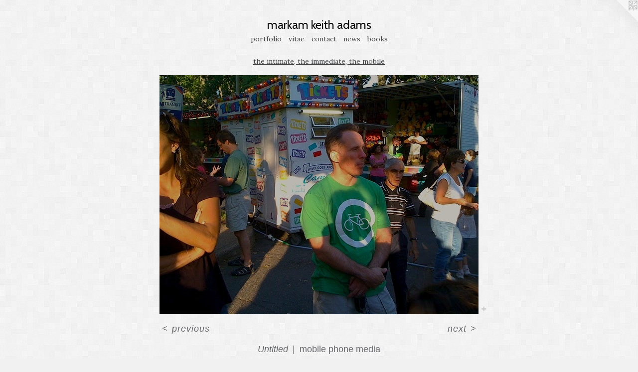

--- FILE ---
content_type: text/html;charset=utf-8
request_url: https://mka.me/artwork/1158172-Untitled.html
body_size: 3148
content:
<!doctype html><html class="no-js a-image mobile-title-align--center has-mobile-menu-icon--left l-simple p-artwork has-page-nav mobile-menu-align--center has-wall-text "><head><meta charset="utf-8" /><meta content="IE=edge" http-equiv="X-UA-Compatible" /><meta http-equiv="X-OPP-Site-Id" content="14491" /><meta http-equiv="X-OPP-Revision" content="1037" /><meta http-equiv="X-OPP-Locke-Environment" content="production" /><meta http-equiv="X-OPP-Locke-Release" content="v0.0.134" /><title>markam keith adams</title><link rel="canonical" href="https://mka.me/artwork/1158172-Untitled.html" /><meta content="website" property="og:type" /><meta property="og:url" content="https://mka.me/artwork/1158172-Untitled.html" /><meta property="og:title" content="Untitled" /><meta content="width=device-width, initial-scale=1" name="viewport" /><link type="text/css" rel="stylesheet" href="//cdnjs.cloudflare.com/ajax/libs/normalize/3.0.2/normalize.min.css" /><link type="text/css" rel="stylesheet" media="only all" href="//maxcdn.bootstrapcdn.com/font-awesome/4.3.0/css/font-awesome.min.css" /><link type="text/css" rel="stylesheet" media="not all and (min-device-width: 600px) and (min-device-height: 600px)" href="/release/locke/production/v0.0.134/css/small.css" /><link type="text/css" rel="stylesheet" media="only all and (min-device-width: 600px) and (min-device-height: 600px)" href="/release/locke/production/v0.0.134/css/large-simple.css" /><link type="text/css" rel="stylesheet" media="not all and (min-device-width: 600px) and (min-device-height: 600px)" href="/r16572283620000001037/css/small-site.css" /><link type="text/css" rel="stylesheet" media="only all and (min-device-width: 600px) and (min-device-height: 600px)" href="/r16572283620000001037/css/large-site.css" /><link type="text/css" rel="stylesheet" media="only all and (min-device-width: 600px) and (min-device-height: 600px)" href="//fonts.googleapis.com/css?family=Cabin:400" /><link type="text/css" rel="stylesheet" media="only all and (min-device-width: 600px) and (min-device-height: 600px)" href="//fonts.googleapis.com/css?family=Lora:400" /><link type="text/css" rel="stylesheet" media="not all and (min-device-width: 600px) and (min-device-height: 600px)" href="//fonts.googleapis.com/css?family=Lora:400&amp;text=MENUHomeprtflivacnwsbk" /><link type="text/css" rel="stylesheet" media="not all and (min-device-width: 600px) and (min-device-height: 600px)" href="//fonts.googleapis.com/css?family=Cabin:400&amp;text=mark%20eithds" /><script>window.OPP = window.OPP || {};
OPP.modernMQ = 'only all';
OPP.smallMQ = 'not all and (min-device-width: 600px) and (min-device-height: 600px)';
OPP.largeMQ = 'only all and (min-device-width: 600px) and (min-device-height: 600px)';
OPP.downURI = '/x/4/9/1/14491/.down';
OPP.gracePeriodURI = '/x/4/9/1/14491/.grace_period';
OPP.imgL = function (img) {
  !window.lazySizes && img.onerror();
};
OPP.imgE = function (img) {
  img.onerror = img.onload = null;
  img.src = img.getAttribute('data-src');
  //img.srcset = img.getAttribute('data-srcset');
};</script><script src="/release/locke/production/v0.0.134/js/modernizr.js"></script><script src="/release/locke/production/v0.0.134/js/masonry.js"></script><script src="/release/locke/production/v0.0.134/js/respimage.js"></script><script src="/release/locke/production/v0.0.134/js/ls.aspectratio.js"></script><script src="/release/locke/production/v0.0.134/js/lazysizes.js"></script><script src="/release/locke/production/v0.0.134/js/large.js"></script><script src="/release/locke/production/v0.0.134/js/hammer.js"></script><script>if (!Modernizr.mq('only all')) { document.write('<link type="text/css" rel="stylesheet" href="/release/locke/production/v0.0.134/css/minimal.css">') }</script><style>.media-max-width {
  display: block;
}

@media (min-height: 685px) {

  .media-max-width {
    max-width: 640.0px;
  }

}

@media (max-height: 685px) {

  .media-max-width {
    max-width: 93.33333333333333vh;
  }

}</style><script>(function(i,s,o,g,r,a,m){i['GoogleAnalyticsObject']=r;i[r]=i[r]||function(){
(i[r].q=i[r].q||[]).push(arguments)},i[r].l=1*new Date();a=s.createElement(o),
m=s.getElementsByTagName(o)[0];a.async=1;a.src=g;m.parentNode.insertBefore(a,m)
})(window,document,'script','//www.google-analytics.com/analytics.js','ga');
ga('create', 'UA-35356212-2', 'auto');
ga('send', 'pageview');</script></head><body><a class=" logo hidden--small" href="http://otherpeoplespixels.com/ref/mka.me" title="Website by OtherPeoplesPixels" target="_blank"></a><header id="header"><a class=" site-title" href="/home.html"><span class=" site-title-text u-break-word">markam keith adams</span><div class=" site-title-media"></div></a><a id="mobile-menu-icon" class="mobile-menu-icon hidden--no-js hidden--large"><svg viewBox="0 0 21 17" width="21" height="17" fill="currentColor"><rect x="0" y="0" width="21" height="3" rx="0"></rect><rect x="0" y="7" width="21" height="3" rx="0"></rect><rect x="0" y="14" width="21" height="3" rx="0"></rect></svg></a></header><nav class=" hidden--large"><ul class=" site-nav"><li class="nav-item nav-home "><a class="nav-link " href="/home.html">Home</a></li><li class="nav-item expanded nav-museum "><a class="nav-link " href="/section/109348.html">portfolio</a><ul><li class="nav-item expanded nav-museum "><a class="nav-link " href="/section/358719-new-projects.html">new projects</a><ul><li class="nav-gallery nav-item "><a class="nav-link " href="/section/403136-Sublime.html">Sublime</a></li><li class="nav-gallery nav-item "><a class="nav-link " href="/section/358754-Lines.html">Lines</a></li><li class="nav-gallery nav-item "><a class="nav-link " href="/section/142772-Fear.html">Fear</a></li><li class="nav-gallery nav-item "><a class="nav-link " href="/section/142505-The-Will-is-Not-Enough.html">The Will is Not Enough</a></li><li class="nav-gallery nav-item "><a class="nav-link " href="/section/142774-film-stills.html">film stills</a></li><li class="nav-gallery nav-item "><a class="nav-link " href="/section/115459-untitled.html">untitled</a></li></ul></li><li class="nav-item expanded nav-museum "><a class="nav-link " href="/section/115319-portraits.html">portraits</a><ul><li class="nav-gallery nav-item "><a class="nav-link " href="/section/141723-In-Search-of-a-Common-Language.html">In Search of a Common Language</a></li><li class="nav-gallery nav-item "><a class="nav-link " href="/section/141696-Commissioned-works.html">Commissioned works</a></li></ul></li><li class="nav-gallery nav-item expanded "><a class="selected nav-link " href="/section/115458-the-intimate-the-immediate-the-mobile.html">the intimate, the immediate, the mobile</a></li><li class="nav-gallery nav-item expanded "><a class="nav-link " href="/section/115490-student-work.html">student work</a></li></ul></li><li class="nav-pdf nav-item "><a target="_blank" class="nav-link " href="//img-cache.oppcdn.com/fixed/14491/mka.me-1456083806.pdf">vitae</a></li><li class="nav-item nav-contact "><a class="nav-link " href="/contact.html">contact</a></li><li class="nav-news nav-item "><a class="nav-link " href="/news.html">news</a></li><li class="nav-links nav-item "><a class="nav-link " href="/links.html">books</a></li></ul></nav><div class=" content"><nav class=" hidden--small" id="nav"><header><a class=" site-title" href="/home.html"><span class=" site-title-text u-break-word">markam keith adams</span><div class=" site-title-media"></div></a></header><ul class=" site-nav"><li class="nav-item nav-home "><a class="nav-link " href="/home.html">Home</a></li><li class="nav-item expanded nav-museum "><a class="nav-link " href="/section/109348.html">portfolio</a><ul><li class="nav-item expanded nav-museum "><a class="nav-link " href="/section/358719-new-projects.html">new projects</a><ul><li class="nav-gallery nav-item "><a class="nav-link " href="/section/403136-Sublime.html">Sublime</a></li><li class="nav-gallery nav-item "><a class="nav-link " href="/section/358754-Lines.html">Lines</a></li><li class="nav-gallery nav-item "><a class="nav-link " href="/section/142772-Fear.html">Fear</a></li><li class="nav-gallery nav-item "><a class="nav-link " href="/section/142505-The-Will-is-Not-Enough.html">The Will is Not Enough</a></li><li class="nav-gallery nav-item "><a class="nav-link " href="/section/142774-film-stills.html">film stills</a></li><li class="nav-gallery nav-item "><a class="nav-link " href="/section/115459-untitled.html">untitled</a></li></ul></li><li class="nav-item expanded nav-museum "><a class="nav-link " href="/section/115319-portraits.html">portraits</a><ul><li class="nav-gallery nav-item "><a class="nav-link " href="/section/141723-In-Search-of-a-Common-Language.html">In Search of a Common Language</a></li><li class="nav-gallery nav-item "><a class="nav-link " href="/section/141696-Commissioned-works.html">Commissioned works</a></li></ul></li><li class="nav-gallery nav-item expanded "><a class="selected nav-link " href="/section/115458-the-intimate-the-immediate-the-mobile.html">the intimate, the immediate, the mobile</a></li><li class="nav-gallery nav-item expanded "><a class="nav-link " href="/section/115490-student-work.html">student work</a></li></ul></li><li class="nav-pdf nav-item "><a target="_blank" class="nav-link " href="//img-cache.oppcdn.com/fixed/14491/mka.me-1456083806.pdf">vitae</a></li><li class="nav-item nav-contact "><a class="nav-link " href="/contact.html">contact</a></li><li class="nav-news nav-item "><a class="nav-link " href="/news.html">news</a></li><li class="nav-links nav-item "><a class="nav-link " href="/links.html">books</a></li></ul><footer><div class=" copyright">© MARKAM KEITH ADAMS</div><div class=" credit"><a href="http://otherpeoplespixels.com/ref/mka.me" target="_blank">Website by OtherPeoplesPixels</a></div></footer></nav><main id="main"><div class=" page clearfix media-max-width"><h1 class="parent-title title"><a href="/section/109348.html" class="root title-segment hidden--small">portfolio</a><span class=" title-sep hidden--small"> &gt; </span><a class=" title-segment" href="/section/115458-the-intimate-the-immediate-the-mobile.html">the intimate, the immediate, the mobile</a></h1><div class=" media-and-info"><div class=" page-media-wrapper media"><a class=" page-media u-spaceball" title="Untitled" href="/artwork/3115228.html" id="media"><img data-aspectratio="640/480" class="u-img " alt="Untitled" src="//img-cache.oppcdn.com/fixed/14491/assets/WJ7u8Tsv.jpg" srcset="//img-cache.oppcdn.com/fixed/14491/assets/WJ7u8Tsv.jpg 640w" sizes="(max-device-width: 599px) 100vw,
(max-device-height: 599px) 100vw,
640px" /></a><a class=" zoom-corner" style="display: none" id="zoom-corner"><span class=" zoom-icon fa fa-search-plus"></span></a><div class="share-buttons a2a_kit social-icons hidden--small" data-a2a-title="Untitled" data-a2a-url="https://mka.me/artwork/1158172-Untitled.html"><a target="_blank" class="u-img-link share-button a2a_dd " href="https://www.addtoany.com/share_save"><span class="social-icon share fa-plus fa "></span></a></div></div><div class=" info border-color"><div class=" wall-text border-color"><div class=" wt-item wt-title">Untitled</div><div class=" wt-item wt-media">mobile phone media</div></div><div class=" page-nav hidden--small border-color clearfix"><a class=" prev" id="artwork-prev" href="/artwork/1145543-Untitled.html">&lt; <span class=" m-hover-show">previous</span></a> <a class=" next" id="artwork-next" href="/artwork/3115228.html"><span class=" m-hover-show">next</span> &gt;</a></div></div></div><div class="share-buttons a2a_kit social-icons hidden--large" data-a2a-title="Untitled" data-a2a-url="https://mka.me/artwork/1158172-Untitled.html"><a target="_blank" class="u-img-link share-button a2a_dd " href="https://www.addtoany.com/share_save"><span class="social-icon share fa-plus fa "></span></a></div></div></main></div><footer><div class=" copyright">© MARKAM KEITH ADAMS</div><div class=" credit"><a href="http://otherpeoplespixels.com/ref/mka.me" target="_blank">Website by OtherPeoplesPixels</a></div></footer><div class=" modal zoom-modal" style="display: none" id="zoom-modal"><style>@media (min-aspect-ratio: 4/3) {

  .zoom-media {
    width: auto;
    max-height: 480px;
    height: 100%;
  }

}

@media (max-aspect-ratio: 4/3) {

  .zoom-media {
    height: auto;
    max-width: 640px;
    width: 100%;
  }

}
@supports (object-fit: contain) {
  img.zoom-media {
    object-fit: contain;
    width: 100%;
    height: 100%;
    max-width: 640px;
    max-height: 480px;
  }
}</style><div class=" zoom-media-wrapper u-spaceball"><img onerror="OPP.imgE(this);" onload="OPP.imgL(this);" data-src="//img-cache.oppcdn.com/fixed/14491/assets/WJ7u8Tsv.jpg" data-srcset="//img-cache.oppcdn.com/fixed/14491/assets/WJ7u8Tsv.jpg 640w" data-sizes="(max-device-width: 599px) 100vw,
(max-device-height: 599px) 100vw,
640px" class="zoom-media lazyload hidden--no-js " alt="Untitled" /><noscript><img class="zoom-media " alt="Untitled" src="//img-cache.oppcdn.com/fixed/14491/assets/WJ7u8Tsv.jpg" /></noscript></div></div><div class=" offline"></div><script src="/release/locke/production/v0.0.134/js/small.js"></script><script src="/release/locke/production/v0.0.134/js/artwork.js"></script><script>var a2a_config = a2a_config || {};a2a_config.prioritize = ['facebook','twitter','linkedin','googleplus','pinterest','instagram','tumblr','share'];a2a_config.onclick = 1;(function(){  var a = document.createElement('script');  a.type = 'text/javascript'; a.async = true;  a.src = '//static.addtoany.com/menu/page.js';  document.getElementsByTagName('head')[0].appendChild(a);})();</script><script>window.oppa=window.oppa||function(){(oppa.q=oppa.q||[]).push(arguments)};oppa('config','pathname','production/v0.0.134/14491');oppa('set','g','true');oppa('set','l','simple');oppa('set','p','artwork');oppa('set','a','image');oppa('rect','m','media','');oppa('send');</script><script async="" src="/release/locke/production/v0.0.134/js/analytics.js"></script><script src="https://otherpeoplespixels.com/static/enable-preview.js"></script></body></html>

--- FILE ---
content_type: text/css;charset=utf-8
request_url: https://mka.me/r16572283620000001037/css/large-site.css
body_size: 567
content:
body {
  background-color: #F1F1F1;
  font-weight: normal;
  font-style: normal;
  font-family: "Lucida Sans Unicode", "Lucida Grande", sans-serif;
}

body {
  color: #66676b;
}

main a {
  color: #3c3c3e;
}

main a:hover {
  text-decoration: underline;
  color: #555558;
}

main a:visited {
  color: #555558;
}

.site-title, .mobile-menu-icon {
  color: #0a0a0b;
}

.site-nav, .mobile-menu-link, nav:before, nav:after {
  color: #414244;
}

.site-nav a {
  color: #414244;
}

.site-nav a:hover {
  text-decoration: none;
  color: #5a5b5e;
}

.site-nav a:visited {
  color: #414244;
}

.site-nav a.selected {
  color: #5a5b5e;
}

.site-nav:hover a.selected {
  color: #414244;
}

footer {
  color: #0c0d0d;
}

footer a {
  color: #3c3c3e;
}

footer a:hover {
  text-decoration: underline;
  color: #555558;
}

footer a:visited {
  color: #555558;
}

.title, .news-item-title, .flex-page-title {
  color: #414244;
}

.title a {
  color: #414244;
}

.title a:hover {
  text-decoration: none;
  color: #5a5b5e;
}

.title a:visited {
  color: #414244;
}

.hr, .hr-before:before, .hr-after:after, .hr-before--small:before, .hr-before--large:before, .hr-after--small:after, .hr-after--large:after {
  border-top-color: #cdced0;
}

.button {
  background: #3c3c3e;
  color: #F1F1F1;
}

.social-icon {
  background-color: #66676b;
  color: #F1F1F1;
}

.welcome-modal {
  background-color: #FFFFFF;
}

.share-button .social-icon {
  color: #66676b;
}

body {
  background-image: url(//static.otherpeoplespixels.com/images/backgrounds/bright_squares-white.png);
}

.site-title {
  font-family: "Cabin", sans-serif;
  font-style: normal;
  font-weight: 400;
}

.site-nav {
  font-family: "Lora", sans-serif;
  font-style: normal;
  font-weight: 400;
}

.section-title, .parent-title, .news-item-title, .link-name, .preview-placeholder, .preview-image, .flex-page-title {
  font-family: "Lora", sans-serif;
  font-style: normal;
  font-weight: 400;
}

body {
  font-size: 18px;
}

.site-title {
  font-size: 24px;
}

.site-nav {
  font-size: 14px;
}

.title, .news-item-title, .link-name, .flex-page-title {
  font-size: 14px;
}

.border-color {
  border-color: hsla(228, 2.3923445%, 40.980392%, 0.2);
}

.p-artwork .page-nav a {
  color: #66676b;
}

.p-artwork .page-nav a:hover {
  text-decoration: none;
  color: #66676b;
}

.p-artwork .page-nav a:visited {
  color: #66676b;
}

.wordy {
  text-align: left;
}

--- FILE ---
content_type: text/css;charset=utf-8
request_url: https://mka.me/r16572283620000001037/css/small-site.css
body_size: 377
content:
body {
  background-color: #F1F1F1;
  font-weight: normal;
  font-style: normal;
  font-family: "Lucida Sans Unicode", "Lucida Grande", sans-serif;
}

body {
  color: #66676b;
}

main a {
  color: #3c3c3e;
}

main a:hover {
  text-decoration: underline;
  color: #555558;
}

main a:visited {
  color: #555558;
}

.site-title, .mobile-menu-icon {
  color: #0a0a0b;
}

.site-nav, .mobile-menu-link, nav:before, nav:after {
  color: #414244;
}

.site-nav a {
  color: #414244;
}

.site-nav a:hover {
  text-decoration: none;
  color: #5a5b5e;
}

.site-nav a:visited {
  color: #414244;
}

.site-nav a.selected {
  color: #5a5b5e;
}

.site-nav:hover a.selected {
  color: #414244;
}

footer {
  color: #0c0d0d;
}

footer a {
  color: #3c3c3e;
}

footer a:hover {
  text-decoration: underline;
  color: #555558;
}

footer a:visited {
  color: #555558;
}

.title, .news-item-title, .flex-page-title {
  color: #414244;
}

.title a {
  color: #414244;
}

.title a:hover {
  text-decoration: none;
  color: #5a5b5e;
}

.title a:visited {
  color: #414244;
}

.hr, .hr-before:before, .hr-after:after, .hr-before--small:before, .hr-before--large:before, .hr-after--small:after, .hr-after--large:after {
  border-top-color: #cdced0;
}

.button {
  background: #3c3c3e;
  color: #F1F1F1;
}

.social-icon {
  background-color: #66676b;
  color: #F1F1F1;
}

.welcome-modal {
  background-color: #FFFFFF;
}

.site-title {
  font-family: "Cabin", sans-serif;
  font-style: normal;
  font-weight: 400;
}

nav {
  font-family: "Lora", sans-serif;
  font-style: normal;
  font-weight: 400;
}

.wordy {
  text-align: left;
}

.site-title {
  font-size: 2.125rem;
}

footer .credit a {
  color: #66676b;
}

--- FILE ---
content_type: text/css; charset=utf-8
request_url: https://fonts.googleapis.com/css?family=Lora:400&text=MENUHomeprtflivacnwsbk
body_size: -439
content:
@font-face {
  font-family: 'Lora';
  font-style: normal;
  font-weight: 400;
  src: url(https://fonts.gstatic.com/l/font?kit=0QI6MX1D_JOuGQbT0gvTJPa787weuyJDmKxemc-Z54r0B0Ja-RQ2Htx91rMlMepeZ9OIGVeQ&skey=1d294b6d956fb8e&v=v37) format('woff2');
}


--- FILE ---
content_type: text/plain
request_url: https://www.google-analytics.com/j/collect?v=1&_v=j102&a=1969409848&t=pageview&_s=1&dl=https%3A%2F%2Fmka.me%2Fartwork%2F1158172-Untitled.html&ul=en-us%40posix&dt=markam%20keith%20adams&sr=1280x720&vp=1280x720&_u=IEBAAEABAAAAACAAI~&jid=75432213&gjid=741093050&cid=447525009.1768698605&tid=UA-35356212-2&_gid=1939861107.1768698605&_r=1&_slc=1&z=1417461812
body_size: -447
content:
2,cG-FP5XMVQ17C